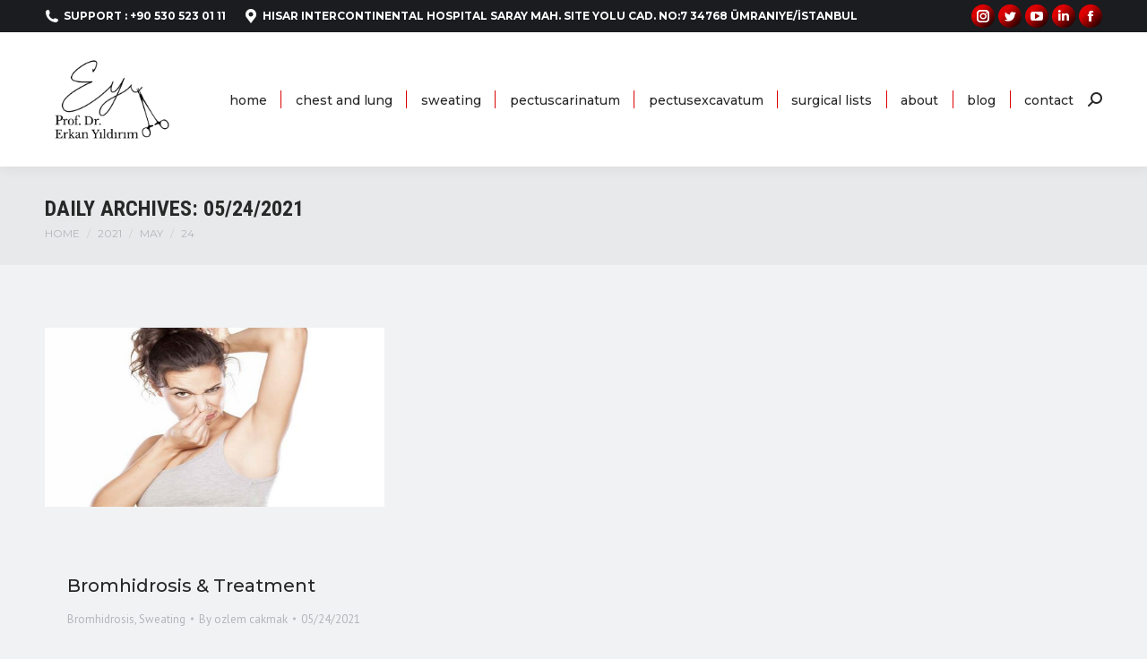

--- FILE ---
content_type: text/html; charset=UTF-8
request_url: https://chestandlungsurgeon.com/2021/05/24/
body_size: 11023
content:
<!DOCTYPE html>
<!--[if !(IE 6) | !(IE 7) | !(IE 8)  ]><!-->
<html lang="en-US" class="no-js">
<!--<![endif]-->
<head>
	<meta charset="UTF-8" />
		<meta name="viewport" content="width=device-width, initial-scale=1, maximum-scale=1, user-scalable=0">
		<meta name="theme-color" content="#dd0000"/>	<link rel="profile" href="https://gmpg.org/xfn/11" />
	        <script type="text/javascript">
            if (/Android|webOS|iPhone|iPad|iPod|BlackBerry|IEMobile|Opera Mini/i.test(navigator.userAgent)) {
                var originalAddEventListener = EventTarget.prototype.addEventListener,
                    oldWidth = window.innerWidth;

                EventTarget.prototype.addEventListener = function (eventName, eventHandler, useCapture) {
                    if (eventName === "resize") {
                        originalAddEventListener.call(this, eventName, function (event) {
                            if (oldWidth === window.innerWidth) {
                                return;
                            }
                            else if (oldWidth !== window.innerWidth) {
                                oldWidth = window.innerWidth;
                            }
                            if (eventHandler.handleEvent) {
                                eventHandler.handleEvent.call(this, event);
                            }
                            else {
                                eventHandler.call(this, event);
                            };
                        }, useCapture);
                    }
                    else {
                        originalAddEventListener.call(this, eventName, eventHandler, useCapture);
                    };
                };
            };
        </script>
		<meta name='robots' content='noindex, follow' />

	<!-- This site is optimized with the Yoast SEO plugin v17.5 - https://yoast.com/wordpress/plugins/seo/ -->
	<title>05/24/2021 - Prof. Dr. Erkan Yıldırım</title>
	<meta property="og:locale" content="en_US" />
	<meta property="og:type" content="website" />
	<meta property="og:title" content="05/24/2021 - Prof. Dr. Erkan Yıldırım" />
	<meta property="og:url" content="https://chestandlungsurgeon.com/2021/05/24/" />
	<meta property="og:site_name" content="Prof. Dr. Erkan Yıldırım" />
	<meta name="twitter:card" content="summary_large_image" />
	<script type="application/ld+json" class="yoast-schema-graph">{"@context":"https://schema.org","@graph":[{"@type":"WebSite","@id":"https://chestandlungsurgeon.com/#website","url":"https://chestandlungsurgeon.com/","name":"Prof. Dr. Erkan Y\u0131ld\u0131r\u0131m","description":"Thoracic Surgery and Lung Transplant Specialist","potentialAction":[{"@type":"SearchAction","target":{"@type":"EntryPoint","urlTemplate":"https://chestandlungsurgeon.com/?s={search_term_string}"},"query-input":"required name=search_term_string"}],"inLanguage":"en-US"},{"@type":"CollectionPage","@id":"https://chestandlungsurgeon.com/2021/05/24/#webpage","url":"https://chestandlungsurgeon.com/2021/05/24/","name":"05/24/2021 - Prof. Dr. Erkan Y\u0131ld\u0131r\u0131m","isPartOf":{"@id":"https://chestandlungsurgeon.com/#website"},"breadcrumb":{"@id":"https://chestandlungsurgeon.com/2021/05/24/#breadcrumb"},"inLanguage":"en-US","potentialAction":[{"@type":"ReadAction","target":["https://chestandlungsurgeon.com/2021/05/24/"]}]},{"@type":"BreadcrumbList","@id":"https://chestandlungsurgeon.com/2021/05/24/#breadcrumb","itemListElement":[{"@type":"ListItem","position":1,"name":"Home","item":"https://chestandlungsurgeon.com/"},{"@type":"ListItem","position":2,"name":"Archives for 05/24/2021"}]}]}</script>
	<!-- / Yoast SEO plugin. -->


<link rel='dns-prefetch' href='//www.googletagmanager.com' />
<link rel='dns-prefetch' href='//fonts.googleapis.com' />
<link rel='dns-prefetch' href='//s.w.org' />
<link rel="alternate" type="application/rss+xml" title="Prof. Dr. Erkan Yıldırım &raquo; Feed" href="https://chestandlungsurgeon.com/feed/" />
<link rel="alternate" type="application/rss+xml" title="Prof. Dr. Erkan Yıldırım &raquo; Comments Feed" href="https://chestandlungsurgeon.com/comments/feed/" />
		<script type="text/javascript">
			window._wpemojiSettings = {"baseUrl":"https:\/\/s.w.org\/images\/core\/emoji\/13.1.0\/72x72\/","ext":".png","svgUrl":"https:\/\/s.w.org\/images\/core\/emoji\/13.1.0\/svg\/","svgExt":".svg","source":{"concatemoji":"https:\/\/chestandlungsurgeon.com\/wp-includes\/js\/wp-emoji-release.min.js?ver=5.8.12"}};
			!function(e,a,t){var n,r,o,i=a.createElement("canvas"),p=i.getContext&&i.getContext("2d");function s(e,t){var a=String.fromCharCode;p.clearRect(0,0,i.width,i.height),p.fillText(a.apply(this,e),0,0);e=i.toDataURL();return p.clearRect(0,0,i.width,i.height),p.fillText(a.apply(this,t),0,0),e===i.toDataURL()}function c(e){var t=a.createElement("script");t.src=e,t.defer=t.type="text/javascript",a.getElementsByTagName("head")[0].appendChild(t)}for(o=Array("flag","emoji"),t.supports={everything:!0,everythingExceptFlag:!0},r=0;r<o.length;r++)t.supports[o[r]]=function(e){if(!p||!p.fillText)return!1;switch(p.textBaseline="top",p.font="600 32px Arial",e){case"flag":return s([127987,65039,8205,9895,65039],[127987,65039,8203,9895,65039])?!1:!s([55356,56826,55356,56819],[55356,56826,8203,55356,56819])&&!s([55356,57332,56128,56423,56128,56418,56128,56421,56128,56430,56128,56423,56128,56447],[55356,57332,8203,56128,56423,8203,56128,56418,8203,56128,56421,8203,56128,56430,8203,56128,56423,8203,56128,56447]);case"emoji":return!s([10084,65039,8205,55357,56613],[10084,65039,8203,55357,56613])}return!1}(o[r]),t.supports.everything=t.supports.everything&&t.supports[o[r]],"flag"!==o[r]&&(t.supports.everythingExceptFlag=t.supports.everythingExceptFlag&&t.supports[o[r]]);t.supports.everythingExceptFlag=t.supports.everythingExceptFlag&&!t.supports.flag,t.DOMReady=!1,t.readyCallback=function(){t.DOMReady=!0},t.supports.everything||(n=function(){t.readyCallback()},a.addEventListener?(a.addEventListener("DOMContentLoaded",n,!1),e.addEventListener("load",n,!1)):(e.attachEvent("onload",n),a.attachEvent("onreadystatechange",function(){"complete"===a.readyState&&t.readyCallback()})),(n=t.source||{}).concatemoji?c(n.concatemoji):n.wpemoji&&n.twemoji&&(c(n.twemoji),c(n.wpemoji)))}(window,document,window._wpemojiSettings);
		</script>
		<style type="text/css">
img.wp-smiley,
img.emoji {
	display: inline !important;
	border: none !important;
	box-shadow: none !important;
	height: 1em !important;
	width: 1em !important;
	margin: 0 .07em !important;
	vertical-align: -0.1em !important;
	background: none !important;
	padding: 0 !important;
}
</style>
	<link rel='stylesheet' id='sb_instagram_styles-css'  href='https://chestandlungsurgeon.com/wp-content/plugins/instagram-feed/css/sbi-styles.min.css?ver=2.9.5' type='text/css' media='all' />
<link rel='stylesheet' id='wp-block-library-css'  href='https://chestandlungsurgeon.com/wp-includes/css/dist/block-library/style.min.css?ver=5.8.12' type='text/css' media='all' />
<style id='wp-block-library-theme-inline-css' type='text/css'>
#start-resizable-editor-section{display:none}.wp-block-audio figcaption{color:#555;font-size:13px;text-align:center}.is-dark-theme .wp-block-audio figcaption{color:hsla(0,0%,100%,.65)}.wp-block-code{font-family:Menlo,Consolas,monaco,monospace;color:#1e1e1e;padding:.8em 1em;border:1px solid #ddd;border-radius:4px}.wp-block-embed figcaption{color:#555;font-size:13px;text-align:center}.is-dark-theme .wp-block-embed figcaption{color:hsla(0,0%,100%,.65)}.blocks-gallery-caption{color:#555;font-size:13px;text-align:center}.is-dark-theme .blocks-gallery-caption{color:hsla(0,0%,100%,.65)}.wp-block-image figcaption{color:#555;font-size:13px;text-align:center}.is-dark-theme .wp-block-image figcaption{color:hsla(0,0%,100%,.65)}.wp-block-pullquote{border-top:4px solid;border-bottom:4px solid;margin-bottom:1.75em;color:currentColor}.wp-block-pullquote__citation,.wp-block-pullquote cite,.wp-block-pullquote footer{color:currentColor;text-transform:uppercase;font-size:.8125em;font-style:normal}.wp-block-quote{border-left:.25em solid;margin:0 0 1.75em;padding-left:1em}.wp-block-quote cite,.wp-block-quote footer{color:currentColor;font-size:.8125em;position:relative;font-style:normal}.wp-block-quote.has-text-align-right{border-left:none;border-right:.25em solid;padding-left:0;padding-right:1em}.wp-block-quote.has-text-align-center{border:none;padding-left:0}.wp-block-quote.is-large,.wp-block-quote.is-style-large{border:none}.wp-block-search .wp-block-search__label{font-weight:700}.wp-block-group.has-background{padding:1.25em 2.375em;margin-top:0;margin-bottom:0}.wp-block-separator{border:none;border-bottom:2px solid;margin-left:auto;margin-right:auto;opacity:.4}.wp-block-separator:not(.is-style-wide):not(.is-style-dots){width:100px}.wp-block-separator.has-background:not(.is-style-dots){border-bottom:none;height:1px}.wp-block-separator.has-background:not(.is-style-wide):not(.is-style-dots){height:2px}.wp-block-table thead{border-bottom:3px solid}.wp-block-table tfoot{border-top:3px solid}.wp-block-table td,.wp-block-table th{padding:.5em;border:1px solid;word-break:normal}.wp-block-table figcaption{color:#555;font-size:13px;text-align:center}.is-dark-theme .wp-block-table figcaption{color:hsla(0,0%,100%,.65)}.wp-block-video figcaption{color:#555;font-size:13px;text-align:center}.is-dark-theme .wp-block-video figcaption{color:hsla(0,0%,100%,.65)}.wp-block-template-part.has-background{padding:1.25em 2.375em;margin-top:0;margin-bottom:0}#end-resizable-editor-section{display:none}
</style>
<link rel='stylesheet' id='contact-form-7-css'  href='https://chestandlungsurgeon.com/wp-content/plugins/contact-form-7/includes/css/styles.css?ver=5.5.2' type='text/css' media='all' />
<link rel='stylesheet' id='dt-web-fonts-css'  href='https://fonts.googleapis.com/css?family=Roboto:400,600,700%7CPT+Sans:400,600,700%7CRoboto+Condensed:400,600,700%7CMontserrat:400,500,600,700%7CNunito:400,600,700%7CNunito+Sans:400,600,700' type='text/css' media='all' />
<link rel='stylesheet' id='dt-main-css'  href='https://chestandlungsurgeon.com/wp-content/themes/dt-the7/css/main.min.css?ver=10.0.0' type='text/css' media='all' />
<style id='dt-main-inline-css' type='text/css'>
body #load {
  display: block;
  height: 100%;
  overflow: hidden;
  position: fixed;
  width: 100%;
  z-index: 9901;
  opacity: 1;
  visibility: visible;
  transition: all .35s ease-out;
}
.load-wrap {
  width: 100%;
  height: 100%;
  background-position: center center;
  background-repeat: no-repeat;
  text-align: center;
}
.load-wrap > svg {
  position: absolute;
  top: 50%;
  left: 50%;
  transform: translate(-50%,-50%);
}
#load {
  background: var(--the7-elementor-beautiful-loading-bg,#ffffff);
}

</style>
<link rel='stylesheet' id='the7-font-css'  href='https://chestandlungsurgeon.com/wp-content/themes/dt-the7/fonts/icomoon-the7-font/icomoon-the7-font.min.css?ver=10.0.0' type='text/css' media='all' />
<link rel='stylesheet' id='the7-custom-scrollbar-css'  href='https://chestandlungsurgeon.com/wp-content/themes/dt-the7/lib/custom-scrollbar/custom-scrollbar.min.css?ver=10.0.0' type='text/css' media='all' />
<link rel='stylesheet' id='the7-core-css'  href='https://chestandlungsurgeon.com/wp-content/plugins/dt-the7-core/assets/css/post-type.min.css?ver=2.5.7' type='text/css' media='all' />
<link rel='stylesheet' id='the7-css-vars-css'  href='https://chestandlungsurgeon.com/wp-content/uploads/the7-css/css-vars.css?ver=275590da6e6b' type='text/css' media='all' />
<link rel='stylesheet' id='dt-custom-css'  href='https://chestandlungsurgeon.com/wp-content/uploads/the7-css/custom.css?ver=275590da6e6b' type='text/css' media='all' />
<link rel='stylesheet' id='dt-media-css'  href='https://chestandlungsurgeon.com/wp-content/uploads/the7-css/media.css?ver=275590da6e6b' type='text/css' media='all' />
<link rel='stylesheet' id='the7-mega-menu-css'  href='https://chestandlungsurgeon.com/wp-content/uploads/the7-css/mega-menu.css?ver=275590da6e6b' type='text/css' media='all' />
<link rel='stylesheet' id='the7-elements-albums-portfolio-css'  href='https://chestandlungsurgeon.com/wp-content/uploads/the7-css/the7-elements-albums-portfolio.css?ver=275590da6e6b' type='text/css' media='all' />
<link rel='stylesheet' id='the7-elements-css'  href='https://chestandlungsurgeon.com/wp-content/uploads/the7-css/post-type-dynamic.css?ver=275590da6e6b' type='text/css' media='all' />
<link rel='stylesheet' id='style-css'  href='https://chestandlungsurgeon.com/wp-content/themes/dt-the7/style.css?ver=10.0.0' type='text/css' media='all' />
<link rel='stylesheet' id='the7-elementor-global-css'  href='https://chestandlungsurgeon.com/wp-content/themes/dt-the7/css/compatibility/elementor/elementor-global.min.css?ver=10.0.0' type='text/css' media='all' />
<script type='text/javascript' id='jquery-core-js-extra'>
/* <![CDATA[ */
var slide_in = {"demo_dir":"https:\/\/chestandlungsurgeon.com\/wp-content\/plugins\/convertplug\/modules\/slide_in\/assets\/demos"};
/* ]]> */
</script>
<script type='text/javascript' src='https://chestandlungsurgeon.com/wp-includes/js/jquery/jquery.min.js?ver=3.6.0' id='jquery-core-js'></script>
<script type='text/javascript' src='https://chestandlungsurgeon.com/wp-includes/js/jquery/jquery-migrate.min.js?ver=3.3.2' id='jquery-migrate-js'></script>
<script type='text/javascript' id='dt-above-fold-js-extra'>
/* <![CDATA[ */
var dtLocal = {"themeUrl":"https:\/\/chestandlungsurgeon.com\/wp-content\/themes\/dt-the7","passText":"To view this protected post, enter the password below:","moreButtonText":{"loading":"Loading...","loadMore":"Load more"},"postID":"4478","ajaxurl":"https:\/\/chestandlungsurgeon.com\/wp-admin\/admin-ajax.php","REST":{"baseUrl":"https:\/\/chestandlungsurgeon.com\/wp-json\/the7\/v1","endpoints":{"sendMail":"\/send-mail"}},"contactMessages":{"required":"One or more fields have an error. Please check and try again.","terms":"Please accept the privacy policy.","fillTheCaptchaError":"Please, fill the captcha."},"captchaSiteKey":"","ajaxNonce":"731a8bff38","pageData":{"type":"archive","template":"archive","layout":"masonry"},"themeSettings":{"smoothScroll":"off","lazyLoading":false,"accentColor":{"mode":"gradient","color":"#dd0000"},"desktopHeader":{"height":80},"ToggleCaptionEnabled":"disabled","ToggleCaption":"Navigation","floatingHeader":{"showAfter":150,"showMenu":true,"height":70,"logo":{"showLogo":true,"html":"<img class=\" preload-me\" src=\"https:\/\/chestandlungsurgeon.com\/wp-content\/uploads\/2024\/12\/logo.png\" srcset=\"https:\/\/chestandlungsurgeon.com\/wp-content\/uploads\/2024\/12\/logo.png 1563w, https:\/\/chestandlungsurgeon.com\/wp-content\/uploads\/2024\/12\/logo.png 1563w\" width=\"1563\" height=\"1563\"   sizes=\"1563px\" alt=\"Prof. Dr. Erkan Y\u0131ld\u0131r\u0131m\" \/>","url":"https:\/\/chestandlungsurgeon.com\/"}},"topLine":{"floatingTopLine":{"logo":{"showLogo":false,"html":""}}},"mobileHeader":{"firstSwitchPoint":1150,"secondSwitchPoint":778,"firstSwitchPointHeight":70,"secondSwitchPointHeight":70,"mobileToggleCaptionEnabled":"left","mobileToggleCaption":"menu"},"stickyMobileHeaderFirstSwitch":{"logo":{"html":""}},"stickyMobileHeaderSecondSwitch":{"logo":{"html":""}},"content":{"textColor":"#8b8d94","headerColor":"#282828"},"sidebar":{"switchPoint":992},"boxedWidth":"1340px","stripes":{"stripe1":{"textColor":"#72777d","headerColor":"#3c3e45"},"stripe2":{"textColor":"#f4f4f5","headerColor":"#f4f4f5"},"stripe3":{"textColor":"#ffffff","headerColor":"#ffffff"}}},"elementor":{"settings":{"container_width":1140}}};
var dtShare = {"shareButtonText":{"facebook":"Share on Facebook","twitter":"Tweet","pinterest":"Pin it","linkedin":"Share on Linkedin","whatsapp":"Share on Whatsapp"},"overlayOpacity":"85"};
/* ]]> */
</script>
<script type='text/javascript' src='https://chestandlungsurgeon.com/wp-content/themes/dt-the7/js/above-the-fold.min.js?ver=10.0.0' id='dt-above-fold-js'></script>

<!-- Google tag (gtag.js) snippet added by Site Kit -->

<!-- Google Analytics snippet added by Site Kit -->
<script type='text/javascript' src='https://www.googletagmanager.com/gtag/js?id=GT-MBLHWKM' id='google_gtagjs-js' async></script>
<script type='text/javascript' id='google_gtagjs-js-after'>
window.dataLayer = window.dataLayer || [];function gtag(){dataLayer.push(arguments);}
gtag("set","linker",{"domains":["chestandlungsurgeon.com"]});
gtag("js", new Date());
gtag("set", "developer_id.dZTNiMT", true);
gtag("config", "GT-MBLHWKM");
</script>

<!-- End Google tag (gtag.js) snippet added by Site Kit -->
<link rel="https://api.w.org/" href="https://chestandlungsurgeon.com/wp-json/" /><link rel="EditURI" type="application/rsd+xml" title="RSD" href="https://chestandlungsurgeon.com/xmlrpc.php?rsd" />
<link rel="wlwmanifest" type="application/wlwmanifest+xml" href="https://chestandlungsurgeon.com/wp-includes/wlwmanifest.xml" /> 
<meta name="generator" content="WordPress 5.8.12" />
<meta name="generator" content="Site Kit by Google 1.124.0" /><meta name="facebook-domain-verification" content="dar6kcrt4hkbxyhlsk0ja8hqy1wskc" />
<style type="text/css">.recentcomments a{display:inline !important;padding:0 !important;margin:0 !important;}</style><script type="text/javascript" id="the7-loader-script">
document.addEventListener("DOMContentLoaded", function(event) {
	var load = document.getElementById("load");
	if(!load.classList.contains('loader-removed')){
		var removeLoading = setTimeout(function() {
			load.className += " loader-removed";
		}, 300);
	}
});
</script>
		<style id='the7-custom-inline-css' type='text/css'>
.items-grid .post-content>time, .recent-posts .post-content>time {
    display: none;
    margin: 5px 0 0;
}
.description-under-image .bg-on.post .alignnone, .description-under-image .post .buttons-on-img .slider-masonry.alignnone {
    margin-bottom: 0;
    padding-bottom: 49.3846%;
}
.rollover img {
    max-width: 100%;
    min-height: 200px;
    max-height: 200px!important;
}
.rollover i, .post-rollover i, .rollover-video i, .enable-bg-rollover .post-thumbnail-rollover:after, .enable-bg-rollover .gallery-rollover, .enable-bg-rollover.hover-scale figure:after {
    min-height: 200px!important;
    max-height: 200px!important;
}
.iso-container .blog-content.wf-td, .iso-container .blog-media.wf-td, .iso-grid .blog-content.wf-td, .iso-grid .blog-media.wf-td, .layout-masonry .blog-content.wf-td, .layout-masonry .blog-media.wf-td, .media-wide .blog-content.wf-td, .media-wide .blog-media.wf-td, .shortcode-blog-posts .wf-td {
    display: block;
    min-height: 200px!important;
}
/*body color*/
#page {
    background: #f1f2f4 none repeat center top;
}
/*a color*/
a, a:hover {
    color: #DD0000;
}
/*logo boyutu*/
.branding a img, .branding img {
    max-width: 150px;
    height: auto;
}
.preload-me{
	  max-width: 150px;
    height: auto;
}
/*menu area*/
.inline-header.left .main-nav, .inline-header.right .main-nav, .inline-header.center .main-nav {
    flex-grow: 0!important;
}
.ph-wrap.with-logo .menu-box {
    -ms-justify-content: flex-end;
    justify-content: center;
    -ms-flex-pack: end;
}
/*mobil logo boyutu*/
.mobile-header-bar .mobile-branding img {
    max-width: 110px;
    height: auto;
}
/*slider alanı*/
.elementor-shape .elementor-shape-fill {
    fill: #f1f2f4;
}
.elementor-2 .elementor-element.elementor-element-1bc2bfb .elementor-headline-dynamic-wrapper path {
    stroke: #bfff00;
}
.elementor-headline--style-highlight svg path {
    stroke: #bfff00;
    stroke-width: 9;
    fill: none;
    stroke-dasharray: 1500;
    -webkit-animation: elementor-headline-dash 10s infinite;
    animation: elementor-headline-dash 3s infinite;
}

/*buton renkleri*/
.elementor-2 .elementor-element.elementor-element-70ddbd0 .elementor-button {
    color: #ffffff;
}
.elementor-2 .elementor-element.elementor-element-b36f55e .elementor-button {
    fill: #333333;
    color: #ffffff;
    border-color: #dd0000;
}
/*randevu animasyon*/
.elementor-headline--style-highlight svg path {
    stroke: red;
    stroke-width: 9;
    fill: none;
    stroke-dasharray: 1500;
    -webkit-animation: elementor-headline-dash 10s infinite;
    animation: elementor-headline-dash 3s infinite;
}
.main-nav .sub-nav > li:not(.wpml-ls-item) > a .menu-text {
    color: #282828;
}

</style>
</head>
<body id="the7-body" class="archive date wp-embed-responsive the7-core-ver-2.5.7 layout-masonry description-under-image dt-responsive-on right-mobile-menu-close-icon ouside-menu-close-icon mobile-close-left-caption  fade-small-mobile-menu-close-icon fade-medium-menu-close-icon accent-gradient srcset-enabled btn-flat custom-btn-color custom-btn-hover-color phantom-fade phantom-line-decoration phantom-main-logo-on floating-mobile-menu-icon top-header first-switch-logo-left first-switch-menu-right second-switch-logo-left second-switch-menu-right right-mobile-menu layzr-loading-on popup-message-style the7-ver-10.0.0 elementor-default elementor-kit-3921">
<!-- The7 10.0.0 -->
<div id="load" class="ring-loader">
	<div class="load-wrap">
<style type="text/css">
    .the7-spinner {
        width: 72px;
        height: 72px;
        position: relative;
    }
    .the7-spinner > div {
        border-radius: 50%;
        width: 9px;
        left: 0;
        box-sizing: border-box;
        display: block;
        position: absolute;
        border: 9px solid #fff;
        width: 72px;
        height: 72px;
    }
    .the7-spinner-ring-bg{
        opacity: 0.25;
    }
    div.the7-spinner-ring {
        animation: spinner-animation 0.8s cubic-bezier(1, 1, 1, 1) infinite;
        border-color:var(--the7-beautiful-spinner-color) transparent transparent transparent;
    }

    @keyframes spinner-animation{
        from{
            transform: rotate(0deg);
        }
        to {
            transform: rotate(360deg);
        }
    }
</style>

<div class="the7-spinner">
    <div class="the7-spinner-ring-bg"></div>
    <div class="the7-spinner-ring"></div>
</div></div>
</div>
<div id="page" >
	<a class="skip-link screen-reader-text" href="#content">Skip to content</a>

<div class="masthead inline-header justify widgets dividers shadow-decoration shadow-mobile-header-decoration small-mobile-menu-icon mobile-left-caption dt-parent-menu-clickable show-sub-menu-on-hover show-device-logo show-mobile-logo"  role="banner">

	<div class="top-bar top-bar-line-hide">
	<div class="top-bar-bg" ></div>
	<div class="left-widgets mini-widgets"><span class="mini-contacts phone show-on-desktop in-top-bar-left in-menu-second-switch"><i class="fa-fw the7-mw-icon-phone-bold"></i>Support : +90 530 523 01 11</span><a href="https://chestandlungsurgeon.com/contact/#findonmap" class="mini-contacts address show-on-desktop in-top-bar-left in-menu-second-switch"><i class="fa-fw the7-mw-icon-address-bold"></i>Hisar Intercontinental Hospital Saray Mah. Site Yolu Cad. No:7 34768 Ümraniye/İstanbul</a></div><div class="right-widgets mini-widgets"><div class="soc-ico show-on-desktop in-top-bar-right in-menu-second-switch gradient-bg disabled-border border-off hover-accent-bg hover-disabled-border  hover-border-off"><a title="Instagram page opens in new window" href="https://www.instagram.com/profdrerkanyildirim/" target="_blank" class="instagram"><span class="soc-font-icon"></span><span class="screen-reader-text">Instagram page opens in new window</span></a><a title="Twitter page opens in new window" href="https://twitter.com/drerkanyildirim" target="_blank" class="twitter"><span class="soc-font-icon"></span><span class="screen-reader-text">Twitter page opens in new window</span></a><a title="YouTube page opens in new window" href="https://www.youtube.com/channel/UCEJmbXasiiG9dItk8X8hKXQ?reload=9" target="_blank" class="you-tube"><span class="soc-font-icon"></span><span class="screen-reader-text">YouTube page opens in new window</span></a><a title="Linkedin page opens in new window" href="https://tr.linkedin.com/company/profdrerkanyildirim" target="_blank" class="linkedin"><span class="soc-font-icon"></span><span class="screen-reader-text">Linkedin page opens in new window</span></a><a title="Facebook page opens in new window" href="https://www.facebook.com/LungSurgeon/" target="_blank" class="facebook"><span class="soc-font-icon"></span><span class="screen-reader-text">Facebook page opens in new window</span></a></div></div></div>

	<header class="header-bar">

		<div class="branding">
	<div id="site-title" class="assistive-text">Prof. Dr. Erkan Yıldırım</div>
	<div id="site-description" class="assistive-text">Thoracic Surgery and Lung Transplant Specialist</div>
	<a class="same-logo" href="https://chestandlungsurgeon.com/"><img class=" preload-me" src="https://chestandlungsurgeon.com/wp-content/uploads/2024/12/logo.png" srcset="https://chestandlungsurgeon.com/wp-content/uploads/2024/12/logo.png 1563w, https://chestandlungsurgeon.com/wp-content/uploads/2024/12/logo.png 1563w" width="1563" height="1563"   sizes="1563px" alt="Prof. Dr. Erkan Yıldırım" /></a></div>

		<ul id="primary-menu" class="main-nav underline-decoration l-to-r-line gradient-hover" role="menubar"><li class="menu-item menu-item-type-post_type menu-item-object-page menu-item-home menu-item-3913 first" role="presentation"><a href='https://chestandlungsurgeon.com/' data-level='1' role="menuitem"><span class="menu-item-text"><span class="menu-text">Home</span></span></a></li> <li class="menu-item menu-item-type-taxonomy menu-item-object-category menu-item-has-children menu-item-4276 has-children" role="presentation"><a href='https://chestandlungsurgeon.com/category/cancer/' data-level='1' role="menuitem"><span class="menu-item-text"><span class="menu-text">Chest and Lung</span></span></a><ul class="sub-nav gradient-hover level-arrows-on" role="menubar"><li class="menu-item menu-item-type-taxonomy menu-item-object-category menu-item-has-children menu-item-4512 first has-children" role="presentation"><a href='https://chestandlungsurgeon.com/category/cancer/' data-level='2' role="menuitem"><span class="menu-item-text"><span class="menu-text">Cancer</span></span></a><ul class="sub-nav gradient-hover level-arrows-on" role="menubar"><li class="menu-item menu-item-type-taxonomy menu-item-object-category menu-item-4328 first" role="presentation"><a href='https://chestandlungsurgeon.com/category/cancer/lung-cancer/' data-level='3' role="menuitem"><span class="menu-item-text"><span class="menu-text">Lung Cancer</span></span></a></li> <li class="menu-item menu-item-type-taxonomy menu-item-object-category menu-item-4278" role="presentation"><a href='https://chestandlungsurgeon.com/category/cancer/esophageal-cancer/' data-level='3' role="menuitem"><span class="menu-item-text"><span class="menu-text">Esophageal Cancer</span></span></a></li> <li class="menu-item menu-item-type-taxonomy menu-item-object-category menu-item-4277" role="presentation"><a href='https://chestandlungsurgeon.com/category/cancer/chest-wall-cancer/' data-level='3' role="menuitem"><span class="menu-item-text"><span class="menu-text">Chest Wall Cancer</span></span></a></li> <li class="menu-item menu-item-type-taxonomy menu-item-object-category menu-item-4447" role="presentation"><a href='https://chestandlungsurgeon.com/category/cancer/mesothelioma/' data-level='3' role="menuitem"><span class="menu-item-text"><span class="menu-text">Mesothelioma</span></span></a></li> </ul></li> <li class="menu-item menu-item-type-taxonomy menu-item-object-category menu-item-has-children menu-item-4273 has-children" role="presentation"><a href='https://chestandlungsurgeon.com/category/non-cancer-cases/' data-level='2' role="menuitem"><span class="menu-item-text"><span class="menu-text">Non-Cancer Cases</span></span></a><ul class="sub-nav gradient-hover level-arrows-on" role="menubar"><li class="menu-item menu-item-type-taxonomy menu-item-object-category menu-item-4269 first" role="presentation"><a href='https://chestandlungsurgeon.com/category/non-cancer-cases/chylothorax/' data-level='3' role="menuitem"><span class="menu-item-text"><span class="menu-text">Chylothorax</span></span></a></li> <li class="menu-item menu-item-type-taxonomy menu-item-object-category menu-item-4270" role="presentation"><a href='https://chestandlungsurgeon.com/category/non-cancer-cases/hemothorax/' data-level='3' role="menuitem"><span class="menu-item-text"><span class="menu-text">Hemothorax</span></span></a></li> <li class="menu-item menu-item-type-taxonomy menu-item-object-category menu-item-4432" role="presentation"><a href='https://chestandlungsurgeon.com/category/non-cancer-cases/pneumothorax/' data-level='3' role="menuitem"><span class="menu-item-text"><span class="menu-text">Pneumothorax</span></span></a></li> <li class="menu-item menu-item-type-taxonomy menu-item-object-category menu-item-4272" role="presentation"><a href='https://chestandlungsurgeon.com/category/non-cancer-cases/trauma-and-treatment/' data-level='3' role="menuitem"><span class="menu-item-text"><span class="menu-text">Trauma and Treatment</span></span></a></li> </ul></li> </ul></li> <li class="menu-item menu-item-type-taxonomy menu-item-object-category menu-item-has-children menu-item-4280 has-children" role="presentation"><a href='https://chestandlungsurgeon.com/category/sweating/' data-level='1' role="menuitem"><span class="menu-item-text"><span class="menu-text">Sweating</span></span></a><ul class="sub-nav gradient-hover level-arrows-on" role="menubar"><li class="menu-item menu-item-type-taxonomy menu-item-object-category menu-item-4435 first" role="presentation"><a href='https://chestandlungsurgeon.com/category/sweating/blushing/' data-level='2' role="menuitem"><span class="menu-item-text"><span class="menu-text">Blushing</span></span></a></li> <li class="menu-item menu-item-type-taxonomy menu-item-object-category menu-item-4436" role="presentation"><a href='https://chestandlungsurgeon.com/category/sweating/botox/' data-level='2' role="menuitem"><span class="menu-item-text"><span class="menu-text">Botox</span></span></a></li> <li class="menu-item menu-item-type-taxonomy menu-item-object-category menu-item-4437" role="presentation"><a href='https://chestandlungsurgeon.com/category/sweating/bronhidrosis/' data-level='2' role="menuitem"><span class="menu-item-text"><span class="menu-text">Bromhidrosis</span></span></a></li> <li class="menu-item menu-item-type-taxonomy menu-item-object-category menu-item-4438" role="presentation"><a href='https://chestandlungsurgeon.com/category/sweating/ets/' data-level='2' role="menuitem"><span class="menu-item-text"><span class="menu-text">ETS</span></span></a></li> <li class="menu-item menu-item-type-taxonomy menu-item-object-category menu-item-4281" role="presentation"><a href='https://chestandlungsurgeon.com/category/sweating/hyperhidrosis-sweating/' data-level='2' role="menuitem"><span class="menu-item-text"><span class="menu-text">Hyperhidrosis</span></span></a></li> <li class="menu-item menu-item-type-taxonomy menu-item-object-category menu-item-4433" role="presentation"><a href='https://chestandlungsurgeon.com/category/sweating/iontophoresis/' data-level='2' role="menuitem"><span class="menu-item-text"><span class="menu-text">Iontophoresis</span></span></a></li> </ul></li> <li class="menu-item menu-item-type-taxonomy menu-item-object-category menu-item-4274" role="presentation"><a href='https://chestandlungsurgeon.com/category/pectuscarinatum/' data-level='1' role="menuitem"><span class="menu-item-text"><span class="menu-text">Pectuscarinatum</span></span></a></li> <li class="menu-item menu-item-type-taxonomy menu-item-object-category menu-item-4275" role="presentation"><a href='https://chestandlungsurgeon.com/category/pectusexcavatum/' data-level='1' role="menuitem"><span class="menu-item-text"><span class="menu-text">Pectusexcavatum</span></span></a></li> <li class="menu-item menu-item-type-post_type menu-item-object-page menu-item-3915" role="presentation"><a href='https://chestandlungsurgeon.com/surgical-lists/' data-level='1' role="menuitem"><span class="menu-item-text"><span class="menu-text">Surgical Lists</span></span></a></li> <li class="menu-item menu-item-type-post_type menu-item-object-page menu-item-3914" role="presentation"><a href='https://chestandlungsurgeon.com/about/' data-level='1' role="menuitem"><span class="menu-item-text"><span class="menu-text">About</span></span></a></li> <li class="menu-item menu-item-type-post_type menu-item-object-page menu-item-4286" role="presentation"><a href='https://chestandlungsurgeon.com/blog/' data-level='1' role="menuitem"><span class="menu-item-text"><span class="menu-text">Blog</span></span></a></li> <li class="menu-item menu-item-type-post_type menu-item-object-page menu-item-3906" role="presentation"><a href='https://chestandlungsurgeon.com/contact/' data-level='1' role="menuitem"><span class="menu-item-text"><span class="menu-text">Contact</span></span></a></li> </ul>
		<div class="mini-widgets"><div class="mini-search show-on-desktop near-logo-first-switch near-logo-second-switch popup-search custom-icon"><form class="searchform mini-widget-searchform" role="search" method="get" action="https://chestandlungsurgeon.com/">

	<div class="screen-reader-text">Search:</div>

	
		<a href="" class="submit text-disable"><i class=" mw-icon the7-mw-icon-search-bold"></i></a>
		<div class="popup-search-wrap">
			<input type="text" class="field searchform-s" name="s" value="" placeholder="Type and hit enter …" title="Search form"/>
			<a href="" class="search-icon"><i class="the7-mw-icon-search-bold"></i></a>
		</div>

			<input type="submit" class="assistive-text searchsubmit" value="Go!"/>
</form>
</div></div>
	</header>

</div>
<div class="dt-mobile-header ">
	<div class="dt-close-mobile-menu-icon"><span class="mobile-menu-close-caption">close</span><div class="close-line-wrap"><span class="close-line"></span><span class="close-line"></span><span class="close-line"></span></div></div>	<ul id="mobile-menu" class="mobile-main-nav" role="menubar">
		<li class="menu-item menu-item-type-post_type menu-item-object-page menu-item-home menu-item-3913 first" role="presentation"><a href='https://chestandlungsurgeon.com/' data-level='1' role="menuitem"><span class="menu-item-text"><span class="menu-text">Home</span></span></a></li> <li class="menu-item menu-item-type-taxonomy menu-item-object-category menu-item-has-children menu-item-4276 has-children" role="presentation"><a href='https://chestandlungsurgeon.com/category/cancer/' data-level='1' role="menuitem"><span class="menu-item-text"><span class="menu-text">Chest and Lung</span></span></a><ul class="sub-nav gradient-hover level-arrows-on" role="menubar"><li class="menu-item menu-item-type-taxonomy menu-item-object-category menu-item-has-children menu-item-4512 first has-children" role="presentation"><a href='https://chestandlungsurgeon.com/category/cancer/' data-level='2' role="menuitem"><span class="menu-item-text"><span class="menu-text">Cancer</span></span></a><ul class="sub-nav gradient-hover level-arrows-on" role="menubar"><li class="menu-item menu-item-type-taxonomy menu-item-object-category menu-item-4328 first" role="presentation"><a href='https://chestandlungsurgeon.com/category/cancer/lung-cancer/' data-level='3' role="menuitem"><span class="menu-item-text"><span class="menu-text">Lung Cancer</span></span></a></li> <li class="menu-item menu-item-type-taxonomy menu-item-object-category menu-item-4278" role="presentation"><a href='https://chestandlungsurgeon.com/category/cancer/esophageal-cancer/' data-level='3' role="menuitem"><span class="menu-item-text"><span class="menu-text">Esophageal Cancer</span></span></a></li> <li class="menu-item menu-item-type-taxonomy menu-item-object-category menu-item-4277" role="presentation"><a href='https://chestandlungsurgeon.com/category/cancer/chest-wall-cancer/' data-level='3' role="menuitem"><span class="menu-item-text"><span class="menu-text">Chest Wall Cancer</span></span></a></li> <li class="menu-item menu-item-type-taxonomy menu-item-object-category menu-item-4447" role="presentation"><a href='https://chestandlungsurgeon.com/category/cancer/mesothelioma/' data-level='3' role="menuitem"><span class="menu-item-text"><span class="menu-text">Mesothelioma</span></span></a></li> </ul></li> <li class="menu-item menu-item-type-taxonomy menu-item-object-category menu-item-has-children menu-item-4273 has-children" role="presentation"><a href='https://chestandlungsurgeon.com/category/non-cancer-cases/' data-level='2' role="menuitem"><span class="menu-item-text"><span class="menu-text">Non-Cancer Cases</span></span></a><ul class="sub-nav gradient-hover level-arrows-on" role="menubar"><li class="menu-item menu-item-type-taxonomy menu-item-object-category menu-item-4269 first" role="presentation"><a href='https://chestandlungsurgeon.com/category/non-cancer-cases/chylothorax/' data-level='3' role="menuitem"><span class="menu-item-text"><span class="menu-text">Chylothorax</span></span></a></li> <li class="menu-item menu-item-type-taxonomy menu-item-object-category menu-item-4270" role="presentation"><a href='https://chestandlungsurgeon.com/category/non-cancer-cases/hemothorax/' data-level='3' role="menuitem"><span class="menu-item-text"><span class="menu-text">Hemothorax</span></span></a></li> <li class="menu-item menu-item-type-taxonomy menu-item-object-category menu-item-4432" role="presentation"><a href='https://chestandlungsurgeon.com/category/non-cancer-cases/pneumothorax/' data-level='3' role="menuitem"><span class="menu-item-text"><span class="menu-text">Pneumothorax</span></span></a></li> <li class="menu-item menu-item-type-taxonomy menu-item-object-category menu-item-4272" role="presentation"><a href='https://chestandlungsurgeon.com/category/non-cancer-cases/trauma-and-treatment/' data-level='3' role="menuitem"><span class="menu-item-text"><span class="menu-text">Trauma and Treatment</span></span></a></li> </ul></li> </ul></li> <li class="menu-item menu-item-type-taxonomy menu-item-object-category menu-item-has-children menu-item-4280 has-children" role="presentation"><a href='https://chestandlungsurgeon.com/category/sweating/' data-level='1' role="menuitem"><span class="menu-item-text"><span class="menu-text">Sweating</span></span></a><ul class="sub-nav gradient-hover level-arrows-on" role="menubar"><li class="menu-item menu-item-type-taxonomy menu-item-object-category menu-item-4435 first" role="presentation"><a href='https://chestandlungsurgeon.com/category/sweating/blushing/' data-level='2' role="menuitem"><span class="menu-item-text"><span class="menu-text">Blushing</span></span></a></li> <li class="menu-item menu-item-type-taxonomy menu-item-object-category menu-item-4436" role="presentation"><a href='https://chestandlungsurgeon.com/category/sweating/botox/' data-level='2' role="menuitem"><span class="menu-item-text"><span class="menu-text">Botox</span></span></a></li> <li class="menu-item menu-item-type-taxonomy menu-item-object-category menu-item-4437" role="presentation"><a href='https://chestandlungsurgeon.com/category/sweating/bronhidrosis/' data-level='2' role="menuitem"><span class="menu-item-text"><span class="menu-text">Bromhidrosis</span></span></a></li> <li class="menu-item menu-item-type-taxonomy menu-item-object-category menu-item-4438" role="presentation"><a href='https://chestandlungsurgeon.com/category/sweating/ets/' data-level='2' role="menuitem"><span class="menu-item-text"><span class="menu-text">ETS</span></span></a></li> <li class="menu-item menu-item-type-taxonomy menu-item-object-category menu-item-4281" role="presentation"><a href='https://chestandlungsurgeon.com/category/sweating/hyperhidrosis-sweating/' data-level='2' role="menuitem"><span class="menu-item-text"><span class="menu-text">Hyperhidrosis</span></span></a></li> <li class="menu-item menu-item-type-taxonomy menu-item-object-category menu-item-4433" role="presentation"><a href='https://chestandlungsurgeon.com/category/sweating/iontophoresis/' data-level='2' role="menuitem"><span class="menu-item-text"><span class="menu-text">Iontophoresis</span></span></a></li> </ul></li> <li class="menu-item menu-item-type-taxonomy menu-item-object-category menu-item-4274" role="presentation"><a href='https://chestandlungsurgeon.com/category/pectuscarinatum/' data-level='1' role="menuitem"><span class="menu-item-text"><span class="menu-text">Pectuscarinatum</span></span></a></li> <li class="menu-item menu-item-type-taxonomy menu-item-object-category menu-item-4275" role="presentation"><a href='https://chestandlungsurgeon.com/category/pectusexcavatum/' data-level='1' role="menuitem"><span class="menu-item-text"><span class="menu-text">Pectusexcavatum</span></span></a></li> <li class="menu-item menu-item-type-post_type menu-item-object-page menu-item-3915" role="presentation"><a href='https://chestandlungsurgeon.com/surgical-lists/' data-level='1' role="menuitem"><span class="menu-item-text"><span class="menu-text">Surgical Lists</span></span></a></li> <li class="menu-item menu-item-type-post_type menu-item-object-page menu-item-3914" role="presentation"><a href='https://chestandlungsurgeon.com/about/' data-level='1' role="menuitem"><span class="menu-item-text"><span class="menu-text">About</span></span></a></li> <li class="menu-item menu-item-type-post_type menu-item-object-page menu-item-4286" role="presentation"><a href='https://chestandlungsurgeon.com/blog/' data-level='1' role="menuitem"><span class="menu-item-text"><span class="menu-text">Blog</span></span></a></li> <li class="menu-item menu-item-type-post_type menu-item-object-page menu-item-3906" role="presentation"><a href='https://chestandlungsurgeon.com/contact/' data-level='1' role="menuitem"><span class="menu-item-text"><span class="menu-text">Contact</span></span></a></li> 	</ul>
	<div class='mobile-mini-widgets-in-menu'></div>
</div>

		<div class="page-title content-left solid-bg breadcrumbs-mobile-off page-title-responsive-enabled">
			<div class="wf-wrap">

				<div class="page-title-head hgroup"><h1 >Daily Archives: <span>05/24/2021</span></h1></div><div class="page-title-breadcrumbs"><div class="assistive-text">You are here:</div><ol class="breadcrumbs text-small" itemscope itemtype="https://schema.org/BreadcrumbList"><li itemprop="itemListElement" itemscope itemtype="https://schema.org/ListItem"><a itemprop="item" href="https://chestandlungsurgeon.com/" title=""><span itemprop="name">Home</span></a><meta itemprop="position" content="1" /></li><li itemprop="itemListElement" itemscope itemtype="https://schema.org/ListItem"><a itemprop="item" href="https://chestandlungsurgeon.com/2021/" title=""><span itemprop="name">2021</span></a><meta itemprop="position" content="2" /></li><li itemprop="itemListElement" itemscope itemtype="https://schema.org/ListItem"><a itemprop="item" href="https://chestandlungsurgeon.com/2021/05/" title=""><span itemprop="name">May</span></a><meta itemprop="position" content="3" /></li><li class="current" itemprop="itemListElement" itemscope itemtype="https://schema.org/ListItem"><span itemprop="name">24</span><meta itemprop="position" content="4" /></li></ol></div>			</div>
		</div>

		

<div id="main" class="sidebar-none sidebar-divider-off">

	
	<div class="main-gradient"></div>
	<div class="wf-wrap">
	<div class="wf-container-main">

	

	<!-- Content -->
	<div id="content" class="content" role="main">

		<div class="wf-container loading-effect-fade-in iso-container bg-under-post description-under-image content-align-left" data-padding="10px" data-cur-page="1" data-width="320px" data-columns="3">
<div class="wf-cell iso-item" data-post-id="4478" data-date="2021-05-24T13:52:21+00:00" data-name="Bromhidrosis &amp; Treatment">
	<article class="post post-4478 type-post status-publish format-standard has-post-thumbnail hentry category-bronhidrosis category-sweating tag-botox-and-excessive-sweating tag-bromhidrosis tag-ets-sympathectomy tag-hyperhydrosis tag-sweating category-163 category-35 bg-on fullwidth-img description-off">

		
			<div class="blog-media wf-td">

				<p><a href="https://chestandlungsurgeon.com/bromhidrosis-treatment/" class="alignnone rollover layzr-bg" ><img class="preload-me iso-lazy-load" src="data:image/svg+xml,%3Csvg%20xmlns%3D&#39;http%3A%2F%2Fwww.w3.org%2F2000%2Fsvg&#39;%20viewBox%3D&#39;0%200%20558%20372&#39;%2F%3E" data-src="https://chestandlungsurgeon.com/wp-content/uploads/2021/05/Bromhidrosis.jpg" data-srcset="https://chestandlungsurgeon.com/wp-content/uploads/2021/05/Bromhidrosis.jpg 558w" alt="" title="Bromhidrosis" width="558" height="372"  /></a></p>
			</div>

		
		<div class="blog-content wf-td">
			<h3 class="entry-title"><a href="https://chestandlungsurgeon.com/bromhidrosis-treatment/" title="Bromhidrosis &#038; Treatment" rel="bookmark">Bromhidrosis &#038; Treatment</a></h3>

			<div class="entry-meta"><span class="category-link"><a href="https://chestandlungsurgeon.com/category/sweating/bronhidrosis/" >Bromhidrosis</a>, <a href="https://chestandlungsurgeon.com/category/sweating/" >Sweating</a></span><a class="author vcard" href="https://chestandlungsurgeon.com/author/ozlemcakmak/" title="View all posts by ozlem cakmak" rel="author">By <span class="fn">ozlem cakmak</span></a><a href="https://chestandlungsurgeon.com/2021/05/24/" title="1:52 pm" class="data-link" rel="bookmark"><time class="entry-date updated" datetime="2021-05-24T13:52:21+00:00">05/24/2021</time></a></div><p>What Causes Body Odor and How Can I Treat It? What is bromhidrosis? Bromhidrosis is foul-smelling body odor related to your sweat. Perspiration itself actually has no odor. It’s only when sweat encounters bacteria on the skin that a smell can emerge. Other than body odor (BO), bromhidrosis is also known by other clinical terms,&hellip;</p>

		</div>

	</article>

</div></div>
	</div><!-- #content -->

	

			</div><!-- .wf-container -->
		</div><!-- .wf-wrap -->

	
	</div><!-- #main -->

	

	
	<!-- !Footer -->
	<footer id="footer" class="footer solid-bg full-width">

		
<!-- !Bottom-bar -->
<div id="bottom-bar" class="logo-center" role="contentinfo">
    <div class="wf-wrap">
        <div class="wf-container-bottom">

			<div id="branding-bottom"><a class="" href="https://chestandlungsurgeon.com/"><img class=" preload-me" src="https://chestandlungsurgeon.com/wp-content/uploads/2024/12/logo.png" srcset="https://chestandlungsurgeon.com/wp-content/uploads/2024/12/logo.png 1563w" width="1563" height="1563"   sizes="1563px" alt="Prof. Dr. Erkan Yıldırım" /></a></div>
                <div class="wf-float-left">

					Copyrigth © 2020 chestandlunsurgeon.com
                </div>

			
            <div class="wf-float-right">

				<div class="mini-nav"><ul id="bottom-menu" role="menubar"><li class="menu-item menu-item-type-post_type menu-item-object-page menu-item-home menu-item-3997 first" role="presentation"><a href='https://chestandlungsurgeon.com/' data-level='1' role="menuitem"><span class="menu-item-text"><span class="menu-text">Homepage</span></span></a></li> <li class="menu-item menu-item-type-post_type menu-item-object-page menu-item-3998" role="presentation"><a href='https://chestandlungsurgeon.com/about/' data-level='1' role="menuitem"><span class="menu-item-text"><span class="menu-text">About</span></span></a></li> <li class="menu-item menu-item-type-post_type menu-item-object-page menu-item-3999" role="presentation"><a href='https://chestandlungsurgeon.com/surgical-lists/' data-level='1' role="menuitem"><span class="menu-item-text"><span class="menu-text">Surgical Lists</span></span></a></li> <li class="menu-item menu-item-type-post_type menu-item-object-page menu-item-4000" role="presentation"><a href='https://chestandlungsurgeon.com/blog/' data-level='1' role="menuitem"><span class="menu-item-text"><span class="menu-text">Blog</span></span></a></li> <li class="menu-item menu-item-type-post_type menu-item-object-page menu-item-4001" role="presentation"><a href='https://chestandlungsurgeon.com/contact/' data-level='1' role="menuitem"><span class="menu-item-text"><span class="menu-text">Contact</span></span></a></li> <li class="menu-item menu-item-type-post_type menu-item-object-page menu-item-3995" role="presentation"><a href='https://chestandlungsurgeon.com/information-about-personal-data-protection/' data-level='1' role="menuitem"><span class="menu-item-text"><span class="menu-text">Personal Data Protection Authority</span></span></a></li> <li class="menu-item menu-item-type-post_type menu-item-object-page menu-item-3996" role="presentation"><a href='https://chestandlungsurgeon.com/distance-sale-agreement/' data-level='1' role="menuitem"><span class="menu-item-text"><span class="menu-text">Distant Sales Contract</span></span></a></li> </ul><div class="menu-select"><span class="customSelect1"><span class="customSelectInner">Bottom</span></span></div></div><div class="bottom-text-block"><p>Designed by <a class="default-color" href="https://yeswedo.co/"><span style="color: #00eeff;">yes</span><span style="color: #c7ff4c;">we</span><span style="color: #ff00b7;">do</span><span style="color: #AB3DF9;">.co</span></a></p>
</div>
            </div>

        </div><!-- .wf-container-bottom -->
    </div><!-- .wf-wrap -->
</div><!-- #bottom-bar -->
	</footer><!-- #footer -->


	<a href="#" class="scroll-top"><span class="screen-reader-text">Go to Top</span></a>

</div><!-- #page -->

			<script type="text/javascript" id="modal">
				document.addEventListener("DOMContentLoaded", function(){
					startclock();
				});
				function stopclock (){
					if(timerRunning) clearTimeout(timerID);
					timerRunning = false;
						//document.cookie="time=0";
					}
					function showtime () {
						var now = new Date();
						var my = now.getTime() ;
						now = new Date(my-diffms) ;
						//document.cookie="time="+now.toLocaleString();
						timerID = setTimeout('showtime()',10000);
						timerRunning = true;
					}
					function startclock () {
						stopclock();
						showtime();
					}
					var timerID = null;
					var timerRunning = false;
					var x = new Date() ;
					var now = x.getTime() ;
					var gmt = 1768833605 * 1000 ;
					var diffms = (now - gmt) ;
				</script>
								<script type="text/javascript" id="info-bar">
					document.addEventListener("DOMContentLoaded", function(){
						startclock();
					});
					function stopclock (){
						if(timerRunning) clearTimeout(timerID);
						timerRunning = false;
						//document.cookie="time=0";
					}
					function showtime () {
						var now = new Date();
						var my = now.getTime() ;
						now = new Date(my-diffms) ;
						//document.cookie="time="+now.toLocaleString();
						timerID = setTimeout('showtime()',10000);
						timerRunning = true;
					}
					function startclock () {
						stopclock();
						showtime();
					}
					var timerID = null;
					var timerRunning = false;
					var x = new Date() ;
					var now = x.getTime() ;
					var gmt = 1768833605 * 1000 ;
					var diffms = (now - gmt) ;
				</script>
								<script type="text/javascript" id="slidein">
					document.addEventListener("DOMContentLoaded", function(){
						startclock();
					});
					function stopclock (){
						if(timerRunning) clearTimeout(timerID);
						timerRunning = false;
						//document.cookie="time=0";
					}

					function showtime () {
						var now = new Date();
						var my = now.getTime() ;
						now = new Date(my-diffms) ;
						//document.cookie="time="+now.toLocaleString();
						timerID = setTimeout('showtime()',10000);
						timerRunning = true;
					}

					function startclock () {
						stopclock();
						showtime();
					}
					var timerID = null;
					var timerRunning = false;
					var x = new Date() ;
					var now = x.getTime() ;
					var gmt = 1768833605 * 1000 ;
					var diffms = (now - gmt) ;
				</script>
				<!-- Instagram Feed JS -->
<script type="text/javascript">
var sbiajaxurl = "https://chestandlungsurgeon.com/wp-admin/admin-ajax.php";
</script>
<script type='text/javascript' src='https://chestandlungsurgeon.com/wp-content/themes/dt-the7/js/main.min.js?ver=10.0.0' id='dt-main-js'></script>
<script type='text/javascript' src='https://chestandlungsurgeon.com/wp-includes/js/dist/vendor/regenerator-runtime.min.js?ver=0.13.7' id='regenerator-runtime-js'></script>
<script type='text/javascript' src='https://chestandlungsurgeon.com/wp-includes/js/dist/vendor/wp-polyfill.min.js?ver=3.15.0' id='wp-polyfill-js'></script>
<script type='text/javascript' id='contact-form-7-js-extra'>
/* <![CDATA[ */
var wpcf7 = {"api":{"root":"https:\/\/chestandlungsurgeon.com\/wp-json\/","namespace":"contact-form-7\/v1"},"cached":"1"};
/* ]]> */
</script>
<script type='text/javascript' src='https://chestandlungsurgeon.com/wp-content/plugins/contact-form-7/includes/js/index.js?ver=5.5.2' id='contact-form-7-js'></script>
<script type='text/javascript' src='https://chestandlungsurgeon.com/wp-content/themes/dt-the7/lib/jquery-mousewheel/jquery-mousewheel.min.js?ver=10.0.0' id='jquery-mousewheel-js'></script>
<script type='text/javascript' src='https://chestandlungsurgeon.com/wp-content/themes/dt-the7/lib/custom-scrollbar/custom-scrollbar.min.js?ver=10.0.0' id='the7-custom-scrollbar-js'></script>
<script type='text/javascript' src='https://chestandlungsurgeon.com/wp-content/plugins/dt-the7-core/assets/js/post-type.min.js?ver=2.5.7' id='the7-core-js'></script>
<script type='text/javascript' src='https://chestandlungsurgeon.com/wp-includes/js/wp-embed.min.js?ver=5.8.12' id='wp-embed-js'></script>

<div class="pswp" tabindex="-1" role="dialog" aria-hidden="true">
	<div class="pswp__bg"></div>
	<div class="pswp__scroll-wrap">
		<div class="pswp__container">
			<div class="pswp__item"></div>
			<div class="pswp__item"></div>
			<div class="pswp__item"></div>
		</div>
		<div class="pswp__ui pswp__ui--hidden">
			<div class="pswp__top-bar">
				<div class="pswp__counter"></div>
				<button class="pswp__button pswp__button--close" title="Close (Esc)" aria-label="Close (Esc)"></button>
				<button class="pswp__button pswp__button--share" title="Share" aria-label="Share"></button>
				<button class="pswp__button pswp__button--fs" title="Toggle fullscreen" aria-label="Toggle fullscreen"></button>
				<button class="pswp__button pswp__button--zoom" title="Zoom in/out" aria-label="Zoom in/out"></button>
				<div class="pswp__preloader">
					<div class="pswp__preloader__icn">
						<div class="pswp__preloader__cut">
							<div class="pswp__preloader__donut"></div>
						</div>
					</div>
				</div>
			</div>
			<div class="pswp__share-modal pswp__share-modal--hidden pswp__single-tap">
				<div class="pswp__share-tooltip"></div> 
			</div>
			<button class="pswp__button pswp__button--arrow--left" title="Previous (arrow left)" aria-label="Previous (arrow left)">
			</button>
			<button class="pswp__button pswp__button--arrow--right" title="Next (arrow right)" aria-label="Next (arrow right)">
			</button>
			<div class="pswp__caption">
				<div class="pswp__caption__center"></div>
			</div>
		</div>
	</div>
</div>
</body>
</html>

<!-- Page generated by LiteSpeed Cache 4.4.3 on 2026-01-19 14:40:05 -->